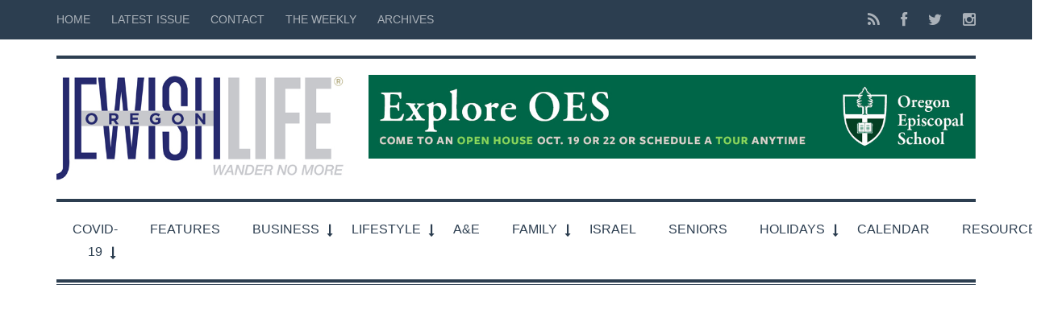

--- FILE ---
content_type: text/html; charset=UTF-8
request_url: https://orjewishlife.com/the-holidays/
body_size: 19431
content:

<!DOCTYPE html>
<!--[if lt IE 7]>      <html class="no-js lt-ie9 lt-ie8 lt-ie7"> <![endif]-->
<!--[if IE 7]>         <html class="no-js lt-ie9 lt-ie8"> <![endif]-->
<!--[if IE 8]>         <html class="no-js lt-ie9"> <![endif]-->
<!--[if gt IE 8]><!--> <html class="no-js" dir="ltr" lang="en-US" xmlns:fb="https://www.facebook.com/2008/fbml" xmlns:addthis="https://www.addthis.com/help/api-spec"  prefix="og: https://ogp.me/ns#"> <!--<![endif]-->

<head>

    
    <meta charset="UTF-8">
    <!--[if IE]> <meta http-equiv="X-UA-Compatible" content="IE=edge,chrome=1"> <![endif]-->

   <title>THE HOLIDAYS | Oregon Jewish Life</title>

    <meta name="viewport" content="width=device-width, initial-scale=1">
    
    
        
    <title>THE HOLIDAYS | Oregon Jewish Life</title>
	<style>img:is([sizes="auto" i], [sizes^="auto," i]) { contain-intrinsic-size: 3000px 1500px }</style>
	
		<!-- All in One SEO 4.9.3 - aioseo.com -->
	<meta name="description" content="(Note: Jewish holidays start at sunset the evening before the first day of the holiday) Rosh Hashanah (Sept. 21-22, 2017) On Rosh Hashanah the sound of the shofar announces the arrival of the High Holy Days, or 10 Days of Awe that stretch from Rosh Hashanah to Yom Kippur. Rosh Hashanah celebrates the creation of" />
	<meta name="robots" content="max-image-preview:large" />
	<meta name="author" content="Staff Writer"/>
	<link rel="canonical" href="https://orjewishlife.com/the-holidays/" />
	<meta name="generator" content="All in One SEO (AIOSEO) 4.9.3" />
		<meta property="og:locale" content="en_US" />
		<meta property="og:site_name" content="Oregon Jewish Life" />
		<meta property="og:type" content="article" />
		<meta property="og:title" content="THE HOLIDAYS | Oregon Jewish Life" />
		<meta property="og:description" content="(Note: Jewish holidays start at sunset the evening before the first day of the holiday) Rosh Hashanah (Sept. 21-22, 2017) On Rosh Hashanah the sound of the shofar announces the arrival of the High Holy Days, or 10 Days of Awe that stretch from Rosh Hashanah to Yom Kippur. Rosh Hashanah celebrates the creation of" />
		<meta property="og:url" content="https://orjewishlife.com/the-holidays/" />
		<meta property="og:image" content="https://orjewishlife.com/wp-content/uploads/2017/09/THE-HOLIDAYS.jpg" />
		<meta property="og:image:secure_url" content="https://orjewishlife.com/wp-content/uploads/2017/09/THE-HOLIDAYS.jpg" />
		<meta property="og:image:width" content="700" />
		<meta property="og:image:height" content="395" />
		<meta property="article:published_time" content="2017-09-06T16:27:06+00:00" />
		<meta property="article:modified_time" content="2018-06-19T20:43:20+00:00" />
		<meta name="twitter:card" content="summary" />
		<meta name="twitter:title" content="THE HOLIDAYS | Oregon Jewish Life" />
		<meta name="twitter:description" content="(Note: Jewish holidays start at sunset the evening before the first day of the holiday) Rosh Hashanah (Sept. 21-22, 2017) On Rosh Hashanah the sound of the shofar announces the arrival of the High Holy Days, or 10 Days of Awe that stretch from Rosh Hashanah to Yom Kippur. Rosh Hashanah celebrates the creation of" />
		<meta name="twitter:image" content="https://orjewishlife.com/wp-content/uploads/2017/09/THE-HOLIDAYS.jpg" />
		<script type="application/ld+json" class="aioseo-schema">
			{"@context":"https:\/\/schema.org","@graph":[{"@type":"Article","@id":"https:\/\/orjewishlife.com\/the-holidays\/#article","name":"THE HOLIDAYS | Oregon Jewish Life","headline":"THE HOLIDAYS","author":{"@id":"https:\/\/orjewishlife.com\/author\/staff-writer\/#author"},"publisher":{"@id":"https:\/\/orjewishlife.com\/#organization"},"image":{"@type":"ImageObject","url":"https:\/\/orjewishlife.com\/wp-content\/uploads\/2017\/09\/THE-HOLIDAYS.jpg","width":700,"height":395},"datePublished":"2017-09-06T09:27:06-07:00","dateModified":"2018-06-19T13:43:20-07:00","inLanguage":"en-US","mainEntityOfPage":{"@id":"https:\/\/orjewishlife.com\/the-holidays\/#webpage"},"isPartOf":{"@id":"https:\/\/orjewishlife.com\/the-holidays\/#webpage"},"articleSection":"High Holidays, Symbols of the Holidays"},{"@type":"BreadcrumbList","@id":"https:\/\/orjewishlife.com\/the-holidays\/#breadcrumblist","itemListElement":[{"@type":"ListItem","@id":"https:\/\/orjewishlife.com#listItem","position":1,"name":"Home","item":"https:\/\/orjewishlife.com","nextItem":{"@type":"ListItem","@id":"https:\/\/orjewishlife.com\/category\/resources\/#listItem","name":"Resources"}},{"@type":"ListItem","@id":"https:\/\/orjewishlife.com\/category\/resources\/#listItem","position":2,"name":"Resources","item":"https:\/\/orjewishlife.com\/category\/resources\/","nextItem":{"@type":"ListItem","@id":"https:\/\/orjewishlife.com\/category\/resources\/symbols-of-the-holidays\/#listItem","name":"Symbols of the Holidays"},"previousItem":{"@type":"ListItem","@id":"https:\/\/orjewishlife.com#listItem","name":"Home"}},{"@type":"ListItem","@id":"https:\/\/orjewishlife.com\/category\/resources\/symbols-of-the-holidays\/#listItem","position":3,"name":"Symbols of the Holidays","item":"https:\/\/orjewishlife.com\/category\/resources\/symbols-of-the-holidays\/","nextItem":{"@type":"ListItem","@id":"https:\/\/orjewishlife.com\/the-holidays\/#listItem","name":"THE HOLIDAYS"},"previousItem":{"@type":"ListItem","@id":"https:\/\/orjewishlife.com\/category\/resources\/#listItem","name":"Resources"}},{"@type":"ListItem","@id":"https:\/\/orjewishlife.com\/the-holidays\/#listItem","position":4,"name":"THE HOLIDAYS","previousItem":{"@type":"ListItem","@id":"https:\/\/orjewishlife.com\/category\/resources\/symbols-of-the-holidays\/#listItem","name":"Symbols of the Holidays"}}]},{"@type":"Organization","@id":"https:\/\/orjewishlife.com\/#organization","name":"Oregon Jewish Life","url":"https:\/\/orjewishlife.com\/"},{"@type":"Person","@id":"https:\/\/orjewishlife.com\/author\/staff-writer\/#author","url":"https:\/\/orjewishlife.com\/author\/staff-writer\/","name":"Staff Writer","image":{"@type":"ImageObject","@id":"https:\/\/orjewishlife.com\/the-holidays\/#authorImage","url":"https:\/\/secure.gravatar.com\/avatar\/31c5543c1734d25c7206f5fd591525d0295bec6fe84ff82f946a34fe970a1e66?s=96&d=mm&r=g","width":96,"height":96,"caption":"Staff Writer"}},{"@type":"WebPage","@id":"https:\/\/orjewishlife.com\/the-holidays\/#webpage","url":"https:\/\/orjewishlife.com\/the-holidays\/","name":"THE HOLIDAYS | Oregon Jewish Life","description":"(Note: Jewish holidays start at sunset the evening before the first day of the holiday) Rosh Hashanah (Sept. 21-22, 2017) On Rosh Hashanah the sound of the shofar announces the arrival of the High Holy Days, or 10 Days of Awe that stretch from Rosh Hashanah to Yom Kippur. Rosh Hashanah celebrates the creation of","inLanguage":"en-US","isPartOf":{"@id":"https:\/\/orjewishlife.com\/#website"},"breadcrumb":{"@id":"https:\/\/orjewishlife.com\/the-holidays\/#breadcrumblist"},"author":{"@id":"https:\/\/orjewishlife.com\/author\/staff-writer\/#author"},"creator":{"@id":"https:\/\/orjewishlife.com\/author\/staff-writer\/#author"},"image":{"@type":"ImageObject","url":"https:\/\/orjewishlife.com\/wp-content\/uploads\/2017\/09\/THE-HOLIDAYS.jpg","@id":"https:\/\/orjewishlife.com\/the-holidays\/#mainImage","width":700,"height":395},"primaryImageOfPage":{"@id":"https:\/\/orjewishlife.com\/the-holidays\/#mainImage"},"datePublished":"2017-09-06T09:27:06-07:00","dateModified":"2018-06-19T13:43:20-07:00"},{"@type":"WebSite","@id":"https:\/\/orjewishlife.com\/#website","url":"https:\/\/orjewishlife.com\/","name":"Oregon Jewish Life","inLanguage":"en-US","publisher":{"@id":"https:\/\/orjewishlife.com\/#organization"}}]}
		</script>
		<!-- All in One SEO -->

<link rel='dns-prefetch' href='//www.googletagmanager.com' />
<link rel="alternate" type="application/rss+xml" title="Oregon Jewish Life &raquo; Feed" href="https://orjewishlife.com/feed/" />
<link rel="alternate" type="application/rss+xml" title="Oregon Jewish Life &raquo; Comments Feed" href="https://orjewishlife.com/comments/feed/" />
<script type="text/javascript">
/* <![CDATA[ */
window._wpemojiSettings = {"baseUrl":"https:\/\/s.w.org\/images\/core\/emoji\/16.0.1\/72x72\/","ext":".png","svgUrl":"https:\/\/s.w.org\/images\/core\/emoji\/16.0.1\/svg\/","svgExt":".svg","source":{"concatemoji":"https:\/\/orjewishlife.com\/wp-includes\/js\/wp-emoji-release.min.js?ver=6.8.3"}};
/*! This file is auto-generated */
!function(s,n){var o,i,e;function c(e){try{var t={supportTests:e,timestamp:(new Date).valueOf()};sessionStorage.setItem(o,JSON.stringify(t))}catch(e){}}function p(e,t,n){e.clearRect(0,0,e.canvas.width,e.canvas.height),e.fillText(t,0,0);var t=new Uint32Array(e.getImageData(0,0,e.canvas.width,e.canvas.height).data),a=(e.clearRect(0,0,e.canvas.width,e.canvas.height),e.fillText(n,0,0),new Uint32Array(e.getImageData(0,0,e.canvas.width,e.canvas.height).data));return t.every(function(e,t){return e===a[t]})}function u(e,t){e.clearRect(0,0,e.canvas.width,e.canvas.height),e.fillText(t,0,0);for(var n=e.getImageData(16,16,1,1),a=0;a<n.data.length;a++)if(0!==n.data[a])return!1;return!0}function f(e,t,n,a){switch(t){case"flag":return n(e,"\ud83c\udff3\ufe0f\u200d\u26a7\ufe0f","\ud83c\udff3\ufe0f\u200b\u26a7\ufe0f")?!1:!n(e,"\ud83c\udde8\ud83c\uddf6","\ud83c\udde8\u200b\ud83c\uddf6")&&!n(e,"\ud83c\udff4\udb40\udc67\udb40\udc62\udb40\udc65\udb40\udc6e\udb40\udc67\udb40\udc7f","\ud83c\udff4\u200b\udb40\udc67\u200b\udb40\udc62\u200b\udb40\udc65\u200b\udb40\udc6e\u200b\udb40\udc67\u200b\udb40\udc7f");case"emoji":return!a(e,"\ud83e\udedf")}return!1}function g(e,t,n,a){var r="undefined"!=typeof WorkerGlobalScope&&self instanceof WorkerGlobalScope?new OffscreenCanvas(300,150):s.createElement("canvas"),o=r.getContext("2d",{willReadFrequently:!0}),i=(o.textBaseline="top",o.font="600 32px Arial",{});return e.forEach(function(e){i[e]=t(o,e,n,a)}),i}function t(e){var t=s.createElement("script");t.src=e,t.defer=!0,s.head.appendChild(t)}"undefined"!=typeof Promise&&(o="wpEmojiSettingsSupports",i=["flag","emoji"],n.supports={everything:!0,everythingExceptFlag:!0},e=new Promise(function(e){s.addEventListener("DOMContentLoaded",e,{once:!0})}),new Promise(function(t){var n=function(){try{var e=JSON.parse(sessionStorage.getItem(o));if("object"==typeof e&&"number"==typeof e.timestamp&&(new Date).valueOf()<e.timestamp+604800&&"object"==typeof e.supportTests)return e.supportTests}catch(e){}return null}();if(!n){if("undefined"!=typeof Worker&&"undefined"!=typeof OffscreenCanvas&&"undefined"!=typeof URL&&URL.createObjectURL&&"undefined"!=typeof Blob)try{var e="postMessage("+g.toString()+"("+[JSON.stringify(i),f.toString(),p.toString(),u.toString()].join(",")+"));",a=new Blob([e],{type:"text/javascript"}),r=new Worker(URL.createObjectURL(a),{name:"wpTestEmojiSupports"});return void(r.onmessage=function(e){c(n=e.data),r.terminate(),t(n)})}catch(e){}c(n=g(i,f,p,u))}t(n)}).then(function(e){for(var t in e)n.supports[t]=e[t],n.supports.everything=n.supports.everything&&n.supports[t],"flag"!==t&&(n.supports.everythingExceptFlag=n.supports.everythingExceptFlag&&n.supports[t]);n.supports.everythingExceptFlag=n.supports.everythingExceptFlag&&!n.supports.flag,n.DOMReady=!1,n.readyCallback=function(){n.DOMReady=!0}}).then(function(){return e}).then(function(){var e;n.supports.everything||(n.readyCallback(),(e=n.source||{}).concatemoji?t(e.concatemoji):e.wpemoji&&e.twemoji&&(t(e.twemoji),t(e.wpemoji)))}))}((window,document),window._wpemojiSettings);
/* ]]> */
</script>
<!-- orjewishlife.com is managing ads with Advanced Ads 2.0.16 – https://wpadvancedads.com/ --><script id="orjew-ready">
			window.advanced_ads_ready=function(e,a){a=a||"complete";var d=function(e){return"interactive"===a?"loading"!==e:"complete"===e};d(document.readyState)?e():document.addEventListener("readystatechange",(function(a){d(a.target.readyState)&&e()}),{once:"interactive"===a})},window.advanced_ads_ready_queue=window.advanced_ads_ready_queue||[];		</script>
		<style id='wp-emoji-styles-inline-css' type='text/css'>

	img.wp-smiley, img.emoji {
		display: inline !important;
		border: none !important;
		box-shadow: none !important;
		height: 1em !important;
		width: 1em !important;
		margin: 0 0.07em !important;
		vertical-align: -0.1em !important;
		background: none !important;
		padding: 0 !important;
	}
</style>
<link rel='stylesheet' id='wp-block-library-css' href='https://orjewishlife.com/wp-includes/css/dist/block-library/style.min.css?ver=6.8.3' type='text/css' media='all' />
<style id='classic-theme-styles-inline-css' type='text/css'>
/*! This file is auto-generated */
.wp-block-button__link{color:#fff;background-color:#32373c;border-radius:9999px;box-shadow:none;text-decoration:none;padding:calc(.667em + 2px) calc(1.333em + 2px);font-size:1.125em}.wp-block-file__button{background:#32373c;color:#fff;text-decoration:none}
</style>
<link rel='stylesheet' id='aioseo/css/src/vue/standalone/blocks/table-of-contents/global.scss-css' href='https://orjewishlife.com/wp-content/plugins/all-in-one-seo-pack/dist/Lite/assets/css/table-of-contents/global.e90f6d47.css?ver=4.9.3' type='text/css' media='all' />
<style id='global-styles-inline-css' type='text/css'>
:root{--wp--preset--aspect-ratio--square: 1;--wp--preset--aspect-ratio--4-3: 4/3;--wp--preset--aspect-ratio--3-4: 3/4;--wp--preset--aspect-ratio--3-2: 3/2;--wp--preset--aspect-ratio--2-3: 2/3;--wp--preset--aspect-ratio--16-9: 16/9;--wp--preset--aspect-ratio--9-16: 9/16;--wp--preset--color--black: #000000;--wp--preset--color--cyan-bluish-gray: #abb8c3;--wp--preset--color--white: #ffffff;--wp--preset--color--pale-pink: #f78da7;--wp--preset--color--vivid-red: #cf2e2e;--wp--preset--color--luminous-vivid-orange: #ff6900;--wp--preset--color--luminous-vivid-amber: #fcb900;--wp--preset--color--light-green-cyan: #7bdcb5;--wp--preset--color--vivid-green-cyan: #00d084;--wp--preset--color--pale-cyan-blue: #8ed1fc;--wp--preset--color--vivid-cyan-blue: #0693e3;--wp--preset--color--vivid-purple: #9b51e0;--wp--preset--gradient--vivid-cyan-blue-to-vivid-purple: linear-gradient(135deg,rgba(6,147,227,1) 0%,rgb(155,81,224) 100%);--wp--preset--gradient--light-green-cyan-to-vivid-green-cyan: linear-gradient(135deg,rgb(122,220,180) 0%,rgb(0,208,130) 100%);--wp--preset--gradient--luminous-vivid-amber-to-luminous-vivid-orange: linear-gradient(135deg,rgba(252,185,0,1) 0%,rgba(255,105,0,1) 100%);--wp--preset--gradient--luminous-vivid-orange-to-vivid-red: linear-gradient(135deg,rgba(255,105,0,1) 0%,rgb(207,46,46) 100%);--wp--preset--gradient--very-light-gray-to-cyan-bluish-gray: linear-gradient(135deg,rgb(238,238,238) 0%,rgb(169,184,195) 100%);--wp--preset--gradient--cool-to-warm-spectrum: linear-gradient(135deg,rgb(74,234,220) 0%,rgb(151,120,209) 20%,rgb(207,42,186) 40%,rgb(238,44,130) 60%,rgb(251,105,98) 80%,rgb(254,248,76) 100%);--wp--preset--gradient--blush-light-purple: linear-gradient(135deg,rgb(255,206,236) 0%,rgb(152,150,240) 100%);--wp--preset--gradient--blush-bordeaux: linear-gradient(135deg,rgb(254,205,165) 0%,rgb(254,45,45) 50%,rgb(107,0,62) 100%);--wp--preset--gradient--luminous-dusk: linear-gradient(135deg,rgb(255,203,112) 0%,rgb(199,81,192) 50%,rgb(65,88,208) 100%);--wp--preset--gradient--pale-ocean: linear-gradient(135deg,rgb(255,245,203) 0%,rgb(182,227,212) 50%,rgb(51,167,181) 100%);--wp--preset--gradient--electric-grass: linear-gradient(135deg,rgb(202,248,128) 0%,rgb(113,206,126) 100%);--wp--preset--gradient--midnight: linear-gradient(135deg,rgb(2,3,129) 0%,rgb(40,116,252) 100%);--wp--preset--font-size--small: 13px;--wp--preset--font-size--medium: 20px;--wp--preset--font-size--large: 36px;--wp--preset--font-size--x-large: 42px;--wp--preset--spacing--20: 0.44rem;--wp--preset--spacing--30: 0.67rem;--wp--preset--spacing--40: 1rem;--wp--preset--spacing--50: 1.5rem;--wp--preset--spacing--60: 2.25rem;--wp--preset--spacing--70: 3.38rem;--wp--preset--spacing--80: 5.06rem;--wp--preset--shadow--natural: 6px 6px 9px rgba(0, 0, 0, 0.2);--wp--preset--shadow--deep: 12px 12px 50px rgba(0, 0, 0, 0.4);--wp--preset--shadow--sharp: 6px 6px 0px rgba(0, 0, 0, 0.2);--wp--preset--shadow--outlined: 6px 6px 0px -3px rgba(255, 255, 255, 1), 6px 6px rgba(0, 0, 0, 1);--wp--preset--shadow--crisp: 6px 6px 0px rgba(0, 0, 0, 1);}:where(.is-layout-flex){gap: 0.5em;}:where(.is-layout-grid){gap: 0.5em;}body .is-layout-flex{display: flex;}.is-layout-flex{flex-wrap: wrap;align-items: center;}.is-layout-flex > :is(*, div){margin: 0;}body .is-layout-grid{display: grid;}.is-layout-grid > :is(*, div){margin: 0;}:where(.wp-block-columns.is-layout-flex){gap: 2em;}:where(.wp-block-columns.is-layout-grid){gap: 2em;}:where(.wp-block-post-template.is-layout-flex){gap: 1.25em;}:where(.wp-block-post-template.is-layout-grid){gap: 1.25em;}.has-black-color{color: var(--wp--preset--color--black) !important;}.has-cyan-bluish-gray-color{color: var(--wp--preset--color--cyan-bluish-gray) !important;}.has-white-color{color: var(--wp--preset--color--white) !important;}.has-pale-pink-color{color: var(--wp--preset--color--pale-pink) !important;}.has-vivid-red-color{color: var(--wp--preset--color--vivid-red) !important;}.has-luminous-vivid-orange-color{color: var(--wp--preset--color--luminous-vivid-orange) !important;}.has-luminous-vivid-amber-color{color: var(--wp--preset--color--luminous-vivid-amber) !important;}.has-light-green-cyan-color{color: var(--wp--preset--color--light-green-cyan) !important;}.has-vivid-green-cyan-color{color: var(--wp--preset--color--vivid-green-cyan) !important;}.has-pale-cyan-blue-color{color: var(--wp--preset--color--pale-cyan-blue) !important;}.has-vivid-cyan-blue-color{color: var(--wp--preset--color--vivid-cyan-blue) !important;}.has-vivid-purple-color{color: var(--wp--preset--color--vivid-purple) !important;}.has-black-background-color{background-color: var(--wp--preset--color--black) !important;}.has-cyan-bluish-gray-background-color{background-color: var(--wp--preset--color--cyan-bluish-gray) !important;}.has-white-background-color{background-color: var(--wp--preset--color--white) !important;}.has-pale-pink-background-color{background-color: var(--wp--preset--color--pale-pink) !important;}.has-vivid-red-background-color{background-color: var(--wp--preset--color--vivid-red) !important;}.has-luminous-vivid-orange-background-color{background-color: var(--wp--preset--color--luminous-vivid-orange) !important;}.has-luminous-vivid-amber-background-color{background-color: var(--wp--preset--color--luminous-vivid-amber) !important;}.has-light-green-cyan-background-color{background-color: var(--wp--preset--color--light-green-cyan) !important;}.has-vivid-green-cyan-background-color{background-color: var(--wp--preset--color--vivid-green-cyan) !important;}.has-pale-cyan-blue-background-color{background-color: var(--wp--preset--color--pale-cyan-blue) !important;}.has-vivid-cyan-blue-background-color{background-color: var(--wp--preset--color--vivid-cyan-blue) !important;}.has-vivid-purple-background-color{background-color: var(--wp--preset--color--vivid-purple) !important;}.has-black-border-color{border-color: var(--wp--preset--color--black) !important;}.has-cyan-bluish-gray-border-color{border-color: var(--wp--preset--color--cyan-bluish-gray) !important;}.has-white-border-color{border-color: var(--wp--preset--color--white) !important;}.has-pale-pink-border-color{border-color: var(--wp--preset--color--pale-pink) !important;}.has-vivid-red-border-color{border-color: var(--wp--preset--color--vivid-red) !important;}.has-luminous-vivid-orange-border-color{border-color: var(--wp--preset--color--luminous-vivid-orange) !important;}.has-luminous-vivid-amber-border-color{border-color: var(--wp--preset--color--luminous-vivid-amber) !important;}.has-light-green-cyan-border-color{border-color: var(--wp--preset--color--light-green-cyan) !important;}.has-vivid-green-cyan-border-color{border-color: var(--wp--preset--color--vivid-green-cyan) !important;}.has-pale-cyan-blue-border-color{border-color: var(--wp--preset--color--pale-cyan-blue) !important;}.has-vivid-cyan-blue-border-color{border-color: var(--wp--preset--color--vivid-cyan-blue) !important;}.has-vivid-purple-border-color{border-color: var(--wp--preset--color--vivid-purple) !important;}.has-vivid-cyan-blue-to-vivid-purple-gradient-background{background: var(--wp--preset--gradient--vivid-cyan-blue-to-vivid-purple) !important;}.has-light-green-cyan-to-vivid-green-cyan-gradient-background{background: var(--wp--preset--gradient--light-green-cyan-to-vivid-green-cyan) !important;}.has-luminous-vivid-amber-to-luminous-vivid-orange-gradient-background{background: var(--wp--preset--gradient--luminous-vivid-amber-to-luminous-vivid-orange) !important;}.has-luminous-vivid-orange-to-vivid-red-gradient-background{background: var(--wp--preset--gradient--luminous-vivid-orange-to-vivid-red) !important;}.has-very-light-gray-to-cyan-bluish-gray-gradient-background{background: var(--wp--preset--gradient--very-light-gray-to-cyan-bluish-gray) !important;}.has-cool-to-warm-spectrum-gradient-background{background: var(--wp--preset--gradient--cool-to-warm-spectrum) !important;}.has-blush-light-purple-gradient-background{background: var(--wp--preset--gradient--blush-light-purple) !important;}.has-blush-bordeaux-gradient-background{background: var(--wp--preset--gradient--blush-bordeaux) !important;}.has-luminous-dusk-gradient-background{background: var(--wp--preset--gradient--luminous-dusk) !important;}.has-pale-ocean-gradient-background{background: var(--wp--preset--gradient--pale-ocean) !important;}.has-electric-grass-gradient-background{background: var(--wp--preset--gradient--electric-grass) !important;}.has-midnight-gradient-background{background: var(--wp--preset--gradient--midnight) !important;}.has-small-font-size{font-size: var(--wp--preset--font-size--small) !important;}.has-medium-font-size{font-size: var(--wp--preset--font-size--medium) !important;}.has-large-font-size{font-size: var(--wp--preset--font-size--large) !important;}.has-x-large-font-size{font-size: var(--wp--preset--font-size--x-large) !important;}
:where(.wp-block-post-template.is-layout-flex){gap: 1.25em;}:where(.wp-block-post-template.is-layout-grid){gap: 1.25em;}
:where(.wp-block-columns.is-layout-flex){gap: 2em;}:where(.wp-block-columns.is-layout-grid){gap: 2em;}
:root :where(.wp-block-pullquote){font-size: 1.5em;line-height: 1.6;}
</style>
<link rel='stylesheet' id='contact-form-7-css' href='https://orjewishlife.com/wp-content/plugins/contact-form-7/includes/css/styles.css?ver=6.1.4' type='text/css' media='all' />
<link rel='stylesheet' id='slick-css' href='https://orjewishlife.com/wp-content/plugins/iw-oldpaper-plugin/iw_shotcodes/slick/slick.css?ver=6.8.3' type='text/css' media='all' />
<link rel='stylesheet' id='taqyeem-style-css' href='https://orjewishlife.com/wp-content/plugins/taqyeem/style.css?ver=6.8.3' type='text/css' media='all' />
<link rel='stylesheet' id='style-css' href='https://orjewishlife.com/wp-content/themes/oldpaper/style.css?ver=6.8.3' type='text/css' media='all' />
<link rel='stylesheet' id='animate-css' href='https://orjewishlife.com/wp-content/themes/oldpaper/css/animate.css?ver=6.8.3' type='text/css' media='all' />
<link rel='stylesheet' id='addthis_all_pages-css' href='https://orjewishlife.com/wp-content/plugins/addthis/frontend/build/addthis_wordpress_public.min.css?ver=6.8.3' type='text/css' media='all' />
<link rel='stylesheet' id='customstyles-css' href='https://orjewishlife.com/wp-content/themes/oldpaper/customstyles.css.php?ver=6.8.3' type='text/css' media='all' />
<script type="text/javascript" src="https://orjewishlife.com/wp-includes/js/jquery/jquery.min.js?ver=3.7.1" id="jquery-core-js"></script>
<script type="text/javascript" src="https://orjewishlife.com/wp-includes/js/jquery/jquery-migrate.min.js?ver=3.4.1" id="jquery-migrate-js"></script>
<script type="text/javascript" src="https://orjewishlife.com/wp-content/plugins/taqyeem/js/tie.js?ver=6.8.3" id="taqyeem-main-js"></script>
<script type="text/javascript" src="https://orjewishlife.com/wp-content/themes/oldpaper/js/prefixfree.min.js?ver=1.0.7" id="prefixfree-js"></script>
<script type="text/javascript" src="https://orjewishlife.com/wp-content/themes/oldpaper/js/modernizr.min.js?ver=2.6.2" id="modernizr-js"></script>
<link rel="https://api.w.org/" href="https://orjewishlife.com/wp-json/" /><link rel="alternate" title="JSON" type="application/json" href="https://orjewishlife.com/wp-json/wp/v2/posts/12521" /><link rel="EditURI" type="application/rsd+xml" title="RSD" href="https://orjewishlife.com/xmlrpc.php?rsd" />
<meta name="generator" content="WordPress 6.8.3" />
<link rel='shortlink' href='https://orjewishlife.com/?p=12521' />
<link rel="alternate" title="oEmbed (JSON)" type="application/json+oembed" href="https://orjewishlife.com/wp-json/oembed/1.0/embed?url=https%3A%2F%2Forjewishlife.com%2Fthe-holidays%2F" />
<link rel="alternate" title="oEmbed (XML)" type="text/xml+oembed" href="https://orjewishlife.com/wp-json/oembed/1.0/embed?url=https%3A%2F%2Forjewishlife.com%2Fthe-holidays%2F&#038;format=xml" />

		<!-- GA Google Analytics @ https://m0n.co/ga -->
		<script async src="https://www.googletagmanager.com/gtag/js?id=G-HYCS57LQY8"></script>
		<script>
			window.dataLayer = window.dataLayer || [];
			function gtag(){dataLayer.push(arguments);}
			gtag('js', new Date());
			gtag('config', 'G-HYCS57LQY8');
		</script>

	<meta name="generator" content="Site Kit by Google 1.170.0" /><script data-ad-client="ca-pub-2516698898633440" async src="https://pagead2.googlesyndication.com/pagead/js/adsbygoogle.js"></script>
<!-- Google tag (gtag.js) -->
<script async src="https://www.googletagmanager.com/gtag/js?id=G-HYCS57LQY8"></script>
<script>
  window.dataLayer = window.dataLayer || [];
  function gtag(){dataLayer.push(arguments);}
  gtag('js', new Date());
  gtag('config', 'G-HYCS57LQY8');
</script><style type="text/css">/* =Responsive Map fix
-------------------------------------------------------------- */
.pw_map_canvas img {
	max-width: none;
}</style><script type='text/javascript'>
/* <![CDATA[ */
var taqyeem = {"ajaxurl":"https://orjewishlife.com/wp-admin/admin-ajax.php" , "your_rating":"Your Rating:"};
/* ]]> */
</script>
<style type="text/css" media="screen">

</style>

        <script type="text/javascript">
            var jQueryMigrateHelperHasSentDowngrade = false;

			window.onerror = function( msg, url, line, col, error ) {
				// Break out early, do not processing if a downgrade reqeust was already sent.
				if ( jQueryMigrateHelperHasSentDowngrade ) {
					return true;
                }

				var xhr = new XMLHttpRequest();
				var nonce = '573dc97bb0';
				var jQueryFunctions = [
					'andSelf',
					'browser',
					'live',
					'boxModel',
					'support.boxModel',
					'size',
					'swap',
					'clean',
					'sub',
                ];
				var match_pattern = /\)\.(.+?) is not a function/;
                var erroredFunction = msg.match( match_pattern );

                // If there was no matching functions, do not try to downgrade.
                if ( null === erroredFunction || typeof erroredFunction !== 'object' || typeof erroredFunction[1] === "undefined" || -1 === jQueryFunctions.indexOf( erroredFunction[1] ) ) {
                    return true;
                }

                // Set that we've now attempted a downgrade request.
                jQueryMigrateHelperHasSentDowngrade = true;

				xhr.open( 'POST', 'https://orjewishlife.com/wp-admin/admin-ajax.php' );
				xhr.setRequestHeader( 'Content-Type', 'application/x-www-form-urlencoded' );
				xhr.onload = function () {
					var response,
                        reload = false;

					if ( 200 === xhr.status ) {
                        try {
                        	response = JSON.parse( xhr.response );

                        	reload = response.data.reload;
                        } catch ( e ) {
                        	reload = false;
                        }
                    }

					// Automatically reload the page if a deprecation caused an automatic downgrade, ensure visitors get the best possible experience.
					if ( reload ) {
						location.reload();
                    }
				};

				xhr.send( encodeURI( 'action=jquery-migrate-downgrade-version&_wpnonce=' + nonce ) );

				// Suppress error alerts in older browsers
				return true;
			}
        </script>

		<script>(()=>{var o=[],i={};["on","off","toggle","show"].forEach((l=>{i[l]=function(){o.push([l,arguments])}})),window.Boxzilla=i,window.boxzilla_queue=o})();</script><link rel="icon" href="https://orjewishlife.com/wp-content/uploads/2020/05/cropped-fav3OR-2-32x32.jpg" sizes="32x32" />
<link rel="icon" href="https://orjewishlife.com/wp-content/uploads/2020/05/cropped-fav3OR-2-192x192.jpg" sizes="192x192" />
<link rel="apple-touch-icon" href="https://orjewishlife.com/wp-content/uploads/2020/05/cropped-fav3OR-2-180x180.jpg" />
<meta name="msapplication-TileImage" content="https://orjewishlife.com/wp-content/uploads/2020/05/cropped-fav3OR-2-270x270.jpg" />
		<style type="text/css" id="wp-custom-css">
			a{ 
	color: #FF8C00
}
article, section#top, #logo, #featured .col-sm-4.animated {
    opacity: 1!important;
}


		</style>
		<style type="text/css" title="dynamic-css" class="options-output">header .wrapper #logo{opacity: 1;visibility: visible;-webkit-transition: opacity 0.24s ease-in-out;-moz-transition: opacity 0.24s ease-in-out;transition: opacity 0.24s ease-in-out;}.wf-loading header .wrapper #logo,{opacity: 0;}.ie.wf-loading header .wrapper #logo,{visibility: hidden;}.wp-paginate .current,section#chess article,section#breakingnews ul li div.cat,.woocommerce span.onsale, .woocommerce-page span.onsale,section#top{background-color:#2c3e50;}body,nav .wrapper #bars .fa-bars,.carousel .carousel-control i,.woocommerce input.button, .woocommerce .button,nav.woocommerce-pagination span.current a, nav.woocommerce-pagination ul li .page-numbers:hover, .woocommerce ul.products li .price .amount, .woocommerce #content input.button.alt:hover, .woocommerce #respond input#submit.alt:hover, .woocommerce a.button.alt:hover, .woocommerce button.button.alt:hover, .woocommerce input.button.alt:hover, .woocommerce-page #content input.button.alt:hover, .woocommerce-page #respond input#submit.alt:hover, .woocommerce-page a.button.alt:hover, .woocommerce-page button.button.alt:hover, .woocommerce-page input.button.alt:hover{color:#2c3e50;}header .wrapper,section#content #main .wrapper, nav .wrapper #mainmenu,header .wrapper #logo,header .wrapper #sublogo,nav div.rowstyle,hr, .hr,section#content #main section.comments .commentlist li.comment:not(:first-child),section#content #main section.comments .commentlist li.comment:not(:last-child),section#breakingnews ul,.wpcf7 input[type="text"],.wpcf7 input[type="email"],.wpcf7 select,.wpcf7 textarea, .woocommerce #content input.button.alt:hover, .woocommerce #respond input#submit.alt:hover, .woocommerce a.button.alt:hover, .woocommerce button.button.alt:hover, .woocommerce input.button.alt:hover, .woocommerce-page #content input.button.alt:hover, .woocommerce-page #respond input#submit.alt:hover, .woocommerce-page a.button.alt:hover, .woocommerce-page button.button.alt:hover, .woocommerce-page input.button.alt:hover,section#content .wrapper,footer .wrapper,nav .wrapper{border-color:#2c3e50;}section#breakingnews ul li div.cat:after{border-left-color:#2c3e50;}nav .wrapper #mainmenu li.menu-item-has-children ul.sub-menu,.countcomments,section#content #main .featimg .countcomments{background-color:#ffcc0d;}a:hover, a:focus,section#top a:hover,#mainmenu > li > a:hover,.widget h4,section#content #main #featured p time,#content a:hover, #content a:focus,footer a:hover, footer a:focus,nav .wrapper #bars .fa-square,nav #respmenu a:hover,section#chess article .info ul,section#content aside .wrapper p time,#breakingnews a:hover, section#content #main #featured time,.carousel .textinfo, .woocommerce #content input.button.alt, .woocommerce #respond input#submit.alt, .woocommerce a.button.alt, .woocommerce button.button.alt, .woocommerce input.button.alt, .woocommerce-page #content input.button.alt, .woocommerce-page #respond input#submit.alt, .woocommerce-page a.button.alt, .woocommerce-page button.button.alt, .woocommerce-page input.button.alt, .woocommerce #content div.product p.price{color:#ffcc0d;}section#content aside .wrapper,section#content aside .wrapper,.woocommerce input.button a:hover,.woocommerce input.checkout-button, .woocommerce input.alt, .woocommerce #content input.button.alt, .woocommerce #respond input#submit.alt, .woocommerce a.button.alt, .woocommerce button.button.alt, .woocommerce input.button.alt, .woocommerce-page #content input.button.alt, .woocommerce-page #respond input#submit.alt, .woocommerce-page a.button.alt, .woocommerce-page button.button.alt, .woocommerce-page input.button.alt{border-color:#ffcc0d;}.widget h4:before,#mainmenu li a.hover:before,section#content header.topinfo h1:after,section#content article .textinfo:after, section#content header.topinfo .textinfo:after,section#content #main section.comments h3:after,section#content.authors #users h2:after,section#content.authors h1:after,section#content article .textcontent a:hover, section#content header.topinfo .textcontent a:hover,section#content #main #featured h2:after,section#chess article .quote .textquote:after,section#content #main #articlelist article.format-quote .textquote:after,.textinfo:after,section#content #main .relatedposts h3:after,nav .wrapper #mainmenu li.menu-item-has-children > a.hover:before,.woocommerce h2:after,.woocommerce ul.products li h3:after{border-bottom-color:#ffcc0d;}section#content #main .featimg .countcomments:after{border-right-color:#ffcc0d;}.widget h4:before{border-top-color:#ffcc0d;}h1,h2,h3,h4,h5,h6,.h1,.h2,.h3,.h4,.h5,.h6{opacity: 1;visibility: visible;-webkit-transition: opacity 0.24s ease-in-out;-moz-transition: opacity 0.24s ease-in-out;transition: opacity 0.24s ease-in-out;}.wf-loading h1,h2,h3,h4,h5,h6,.h1,.h2,.h3,.h4,.h5,.h6,{opacity: 0;}.ie.wf-loading h1,h2,h3,h4,h5,h6,.h1,.h2,.h3,.h4,.h5,.h6,{visibility: hidden;}body{opacity: 1;visibility: visible;-webkit-transition: opacity 0.24s ease-in-out;-moz-transition: opacity 0.24s ease-in-out;transition: opacity 0.24s ease-in-out;}.wf-loading body,{opacity: 0;}.ie.wf-loading body,{visibility: hidden;}nav .wrapper{opacity: 1;visibility: visible;-webkit-transition: opacity 0.24s ease-in-out;-moz-transition: opacity 0.24s ease-in-out;transition: opacity 0.24s ease-in-out;}.wf-loading nav .wrapper,{opacity: 0;}.ie.wf-loading nav .wrapper,{visibility: hidden;}</style>
</head>

<body data-rsssl=1 class="wp-singular post-template-default single single-post postid-12521 single-format-standard wp-theme-oldpaper aa-prefix-orjew-" dir="ltr">
	
		
		
	<div id="loader"><i class="fa fa-cog fa-spin fa-fw fa-2x"></i></div>
	
		
	<section id="top" class="animated" data-anim="fadeInDown">
		<div class="container">
			
			<div class="row">
				<div class="col-sm-7">
					<ul id="topmenu" class="nav nav-pills"><li id="menu-item-28" class="menu-item menu-item-type-custom menu-item-object-custom menu-item-home menu-item-28"><a href="https://orjewishlife.com/">Home</a></li>
<li id="menu-item-7156" class="menu-item menu-item-type-post_type menu-item-object-page menu-item-7156"><a href="https://orjewishlife.com/latest-issue/">Latest Issue</a></li>
<li id="menu-item-29" class="menu-item menu-item-type-post_type menu-item-object-page menu-item-29"><a href="https://orjewishlife.com/contact/">Contact</a></li>
<li id="menu-item-5758" class="menu-item menu-item-type-custom menu-item-object-custom menu-item-5758"><a href="https://orjewishlife.com/the-weekly-sign-me-up/">The Weekly</a></li>
<li id="menu-item-9895" class="menu-item menu-item-type-post_type menu-item-object-page menu-item-9895"><a href="https://orjewishlife.com/back-issues/">Archives</a></li>
</ul>				</div>
				
				<div class="col-sm-5">

					<ul class="nav nav-pills navbar-right" id="socialmenu">
                           
                        <li class="feed-rss"><a href="https://orjewishlife.com/feed/atom/" title="Feed RSS"><i class="fa fa-lg fa-rss"></i></a></li>
                        
 
                    	                        	<li class="facebook"><a href="https://www.facebook.com/ojlife" title="Follow us on Facebook" target="_blank"><i class="fa fa-lg fa-facebook"></i></a></li>
                                                    
                                                 	<li class="twitter"><a href="https://twitter.com/JewishLifeNow" title="Follow us on Twitter" target="_blank"><i class="fa fa-lg fa-twitter"></i></a></li>
                                                    
                                                 	<li class="instagram"><a href="https://www.instagram.com/jewishlifenow/?hl=en" title="Follow us on instagram" target="_blank"><i class="fa fa-lg fa-instagram"></i></a></li>
                                                    
                                                    
                                                    
                                                    
                                                    
                                                    
                                                    
					</ul>
					
				</div>
			</div>
			
		</div>
	</section>
	
	
<header class="container">
		<div class="wrapper">
			<div class="row">
				
				<div class="col-sm-4 col-xs-12 header-left">
					<div id="logo" class="animated" data-anim="fadeInDown">
					<a title="Go back to home" href="https://orjewishlife.com"><img src="https://orjewishlife.com/wp-content/uploads/2018/11/ORLogoNovWP.jpg" alt="Oregon Jewish Life" class="img-responsive" /></a>
					</div>
					
											<div id="sublogo" class="animated" data-anim="fadeInUp">
													</div>
									</div>
				
				<div class="col-sm-8 hidden-xs hidden-sm">
											
												
															<a href="https://www.oes.edu/admissions">
								<img src="https://orjewishlife.com/wp-content/uploads/2025/09/OES-OH-2025_Oregon-Jewish-Life_728x100_FINAL.jpg" class="img-responsive advlong pull-right" alt="Advertising">
								</a>
													
												
									</div>
				
			</div>
		</div>
	</header>	
	<nav class="container">
		<div class="row">
	
			<div class="col-sm-12">
				<div class="wrapper">
					<div id="bars">
						<span class="fa-stack fa-lg">
							<i class="fa fa-square fa-stack-2x"></i>
							<i class="fa fa-bars fa-stack-1x"></i>
						</span>
					</div>
					
					<ul id="mainmenu" class="nav nav-pills nav-justified"><li id="menu-item-20461" class="menu-item menu-item-type-taxonomy menu-item-object-category menu-item-has-children menu-item-20461"><a href="https://orjewishlife.com/category/covid-19/">COVID-19</a>
<ul class="sub-menu">
	<li id="menu-item-20553" class="menu-item menu-item-type-taxonomy menu-item-object-category menu-item-20553"><a href="https://orjewishlife.com/category/entertainment/">Entertainment</a></li>
	<li id="menu-item-20464" class="menu-item menu-item-type-taxonomy menu-item-object-category menu-item-20464"><a href="https://orjewishlife.com/category/kids-resources/">Kids Resources</a></li>
	<li id="menu-item-20463" class="menu-item menu-item-type-taxonomy menu-item-object-category menu-item-20463"><a href="https://orjewishlife.com/category/adult-resources/">Adult Resources</a></li>
	<li id="menu-item-20507" class="menu-item menu-item-type-taxonomy menu-item-object-category menu-item-20507"><a href="https://orjewishlife.com/category/senior-resources/">Senior Resources</a></li>
</ul>
</li>
<li id="menu-item-39" class="menu-item menu-item-type-taxonomy menu-item-object-category menu-item-39"><a href="https://orjewishlife.com/category/features/">Features</a></li>
<li id="menu-item-37" class="menu-item menu-item-type-taxonomy menu-item-object-category menu-item-has-children menu-item-37"><a href="https://orjewishlife.com/category/business/">Business</a>
<ul class="sub-menu">
	<li id="menu-item-8971" class="menu-item menu-item-type-taxonomy menu-item-object-category menu-item-8971"><a href="https://orjewishlife.com/category/education/">Education</a></li>
	<li id="menu-item-8970" class="menu-item menu-item-type-taxonomy menu-item-object-category menu-item-8970"><a href="https://orjewishlife.com/category/charity/">Charity</a></li>
</ul>
</li>
<li id="menu-item-42" class="menu-item menu-item-type-taxonomy menu-item-object-category menu-item-has-children menu-item-42"><a href="https://orjewishlife.com/category/lifestyle/">LifeStyle</a>
<ul class="sub-menu">
	<li id="menu-item-7290" class="menu-item menu-item-type-taxonomy menu-item-object-category menu-item-7290"><a href="https://orjewishlife.com/category/lifestyle/advice/">Advice</a></li>
	<li id="menu-item-7291" class="menu-item menu-item-type-taxonomy menu-item-object-category menu-item-7291"><a href="https://orjewishlife.com/category/lifestyle/home-garden/">Home &amp; Garden</a></li>
	<li id="menu-item-7085" class="menu-item menu-item-type-taxonomy menu-item-object-category menu-item-7085"><a href="https://orjewishlife.com/category/taste/">Taste</a></li>
	<li id="menu-item-8313" class="menu-item menu-item-type-taxonomy menu-item-object-category menu-item-8313"><a href="https://orjewishlife.com/category/travel/">Travel</a></li>
	<li id="menu-item-7083" class="menu-item menu-item-type-taxonomy menu-item-object-category menu-item-7083"><a href="https://orjewishlife.com/category/j-living/">J Living</a></li>
</ul>
</li>
<li id="menu-item-36" class="menu-item menu-item-type-taxonomy menu-item-object-category menu-item-36"><a href="https://orjewishlife.com/category/ae-1/">A&amp;E</a></li>
<li id="menu-item-38" class="menu-item menu-item-type-taxonomy menu-item-object-category menu-item-has-children menu-item-38"><a href="https://orjewishlife.com/category/family/">Family</a>
<ul class="sub-menu">
	<li id="menu-item-7592" class="menu-item menu-item-type-taxonomy menu-item-object-category menu-item-7592"><a href="https://orjewishlife.com/category/family/young-adult/">Young Adult</a></li>
	<li id="menu-item-7082" class="menu-item menu-item-type-taxonomy menu-item-object-category menu-item-7082"><a href="https://orjewishlife.com/category/j-kids/">J Kids</a></li>
	<li id="menu-item-8972" class="menu-item menu-item-type-taxonomy menu-item-object-category menu-item-8972"><a href="https://orjewishlife.com/category/health-and-fitness/">Health and Fitness</a></li>
	<li id="menu-item-7817" class="menu-item menu-item-type-taxonomy menu-item-object-category menu-item-7817"><a href="https://orjewishlife.com/category/j-kids/barbat-mitzvah-projects/">Bar/Bat Mitzvah Projects</a></li>
	<li id="menu-item-8973" class="menu-item menu-item-type-taxonomy menu-item-object-category menu-item-8973"><a href="https://orjewishlife.com/category/summer-fun/">Summer Fun</a></li>
</ul>
</li>
<li id="menu-item-41" class="menu-item menu-item-type-taxonomy menu-item-object-category menu-item-41"><a href="https://orjewishlife.com/category/israel/">Israel</a></li>
<li id="menu-item-44" class="menu-item menu-item-type-taxonomy menu-item-object-category menu-item-44"><a href="https://orjewishlife.com/category/seniors/">Seniors</a></li>
<li id="menu-item-40" class="menu-item menu-item-type-taxonomy menu-item-object-category menu-item-has-children menu-item-40"><a href="https://orjewishlife.com/category/holidays/">Holidays</a>
<ul class="sub-menu">
	<li id="menu-item-8834" class="menu-item menu-item-type-taxonomy menu-item-object-category menu-item-8834"><a href="https://orjewishlife.com/category/holidays/hanukkah/">Hanukkah</a></li>
	<li id="menu-item-7084" class="menu-item menu-item-type-taxonomy menu-item-object-category menu-item-7084"><a href="https://orjewishlife.com/category/passover/">Passover</a></li>
</ul>
</li>
<li id="menu-item-34" class="menu-item menu-item-type-post_type menu-item-object-page menu-item-34"><a href="https://orjewishlife.com/calendar/">Calendar</a></li>
<li id="menu-item-10224" class="menu-item menu-item-type-custom menu-item-object-custom menu-item-has-children menu-item-10224"><a>Resources</a>
<ul class="sub-menu">
	<li id="menu-item-10225" class="menu-item menu-item-type-taxonomy menu-item-object-category menu-item-10225"><a href="https://orjewishlife.com/category/resources/agencies-and-organizations/">Agencies and Organizations</a></li>
	<li id="menu-item-10226" class="menu-item menu-item-type-taxonomy menu-item-object-category menu-item-10226"><a href="https://orjewishlife.com/category/resources/art-and-culture/">Art and Culture</a></li>
	<li id="menu-item-10227" class="menu-item menu-item-type-taxonomy menu-item-object-category menu-item-10227"><a href="https://orjewishlife.com/category/resources/business-resources/">Business</a></li>
	<li id="menu-item-10228" class="menu-item menu-item-type-taxonomy menu-item-object-category menu-item-10228"><a href="https://orjewishlife.com/category/resources/college-and-young-adult/">College and Young Adult</a></li>
	<li id="menu-item-10229" class="menu-item menu-item-type-taxonomy menu-item-object-category menu-item-10229"><a href="https://orjewishlife.com/category/resources/congregations/">Congregations</a></li>
	<li id="menu-item-10230" class="menu-item menu-item-type-taxonomy menu-item-object-category menu-item-10230"><a href="https://orjewishlife.com/category/resources/education-profiles/">Education Profiles</a></li>
	<li id="menu-item-10231" class="menu-item menu-item-type-taxonomy menu-item-object-category menu-item-10231"><a href="https://orjewishlife.com/category/resources/food/">Food</a></li>
	<li id="menu-item-10232" class="menu-item menu-item-type-taxonomy menu-item-object-category menu-item-10232"><a href="https://orjewishlife.com/category/resources/israel-resources/">Israel</a></li>
	<li id="menu-item-10233" class="menu-item menu-item-type-taxonomy menu-item-object-category menu-item-10233"><a href="https://orjewishlife.com/category/resources/kids-and-teens/">Kids and Teens</a></li>
	<li id="menu-item-10234" class="menu-item menu-item-type-taxonomy menu-item-object-category menu-item-10234"><a href="https://orjewishlife.com/category/resources/lifecycle/">Lifecycle</a></li>
	<li id="menu-item-10235" class="menu-item menu-item-type-taxonomy menu-item-object-category menu-item-10235"><a href="https://orjewishlife.com/category/resources/seniors-resources/">Seniors</a></li>
	<li id="menu-item-10236" class="menu-item menu-item-type-taxonomy menu-item-object-category current-post-ancestor current-menu-parent current-post-parent menu-item-10236"><a href="https://orjewishlife.com/category/resources/symbols-of-the-holidays/">Symbols of the Holidays</a></li>
</ul>
</li>
</ul>				</div>
			</div>
	
		</div>
	</nav>	
	<section id="content" class="container single-article">						
		<div class="wrapper">
		
					
			
								
					<div class="featimg animated" data-anim="fadeInDown">
							<img width="700" height="395" src="https://orjewishlife.com/wp-content/uploads/2017/09/THE-HOLIDAYS.jpg" class="img-responsive center-block wp-post-image" alt="" decoding="async" fetchpriority="high" srcset="https://orjewishlife.com/wp-content/uploads/2017/09/THE-HOLIDAYS.jpg 700w, https://orjewishlife.com/wp-content/uploads/2017/09/THE-HOLIDAYS-300x169.jpg 300w" sizes="(max-width: 700px) 100vw, 700px" />					</div>
				
								
				
				<header class="topinfo animated" data-anim="bounceIn">
					<h1>THE HOLIDAYS</h1>
					
<ul class="textinfo list-inline text-center">
	
			<li class="vcard author post-author"><span class="fn"><a href="https://orjewishlife.com/author/staff-writer/" title="Posts by Staff Writer" rel="author">Staff Writer</a><span></li>
		
			<li><a href="https://orjewishlife.com/category/resources/high-holidays/" rel="category tag">High Holidays</a>, <a href="https://orjewishlife.com/category/resources/symbols-of-the-holidays/" rel="category tag">Symbols of the Holidays</a></li>
		
	 
			<li>
			<time class="date updated" datetime="2017-09-06">
			<a href="https://orjewishlife.com/2017/09/06/">
			September 6, 2017			</a>
			</time>
		</li>
			
</ul>				</header>

						
			<div class="row">
				<div id="main" class="col-sm-9">
					
					<!-- article -->
					<article class="post-12521 post type-post status-publish format-standard has-post-thumbnail hentry category-high-holidays category-symbols-of-the-holidays" id="post-12521">
						
						<!-- if single-featured-content != 0 -->
												<!-- END (if single-featured-content != 0) -->
						
												
								<div class="textcontent clearfix entry-content"><div class="at-above-post addthis_tool" data-url="https://orjewishlife.com/the-holidays/"></div><div class="pf-content"><img decoding="async" width="700" height="395" src="https://orjewishlife.com/wp-content/uploads/2017/09/THE-HOLIDAYS.jpg" class="attachment-large size-large wp-post-image img-responsive" alt="" srcset="https://orjewishlife.com/wp-content/uploads/2017/09/THE-HOLIDAYS.jpg 700w, https://orjewishlife.com/wp-content/uploads/2017/09/THE-HOLIDAYS-300x169.jpg 300w" sizes="(max-width: 700px) 100vw, 700px" /><p>(Note: Jewish holidays start at sunset the evening before the first day of the holiday)</p>
<p><strong>Rosh Hashanah</strong><br />
(Sept. 21-22, 2017)<br />
On Rosh Hashanah the sound of the shofar announces the arrival of the High Holy Days, or 10 Days of Awe that stretch from Rosh Hashanah to Yom Kippur. Rosh Hashanah celebrates the creation of the world, but it is also a solemn day of reflection. The blasts on the ram’s horn awaken us from our spiritual slumber as we begin the process of teshuvah (return). The shofar calls each of us to review our deeds and repent, as we prepare for G-d’s judgment on Yom Kippur. The Rosh Hashanah festival meal includes a round, spiral challah, which symbolizes the cyclical nature of life, the seasons and the Jewish year. The traditional apple dipped in honey symbolizes hopes for a sweet New Year.</p>
<p><strong>Yom Kippur</strong><br />
(Sept. 30, 2017)<br />
Yom Kippur, the Day of Atonement, is a solemn fast day. We pray for forgiveness from G-d and repent sincerely for our sins during the past year. Many people wear white as a symbol of purity and often a white mantle is used to dress the Torah scrolls as well. It is also customary to light 24-hour yahrzeit candles in memory loved ones who have died, and Yizkor, or memorial prayers, are included in the morning service. Yahrzeit candles are lit before lighting the holiday candles at the end of the pre-fast dinner eaten before sundown on the eve of this holy day. All adults in the household whose health permits abstain from food and drink for the next 25 hours. At nightfall the next night, a single, long blast of the shofar signals the end of the fast and families and friends gather for a light break-the-fast meal.</p>
<p><strong>Sukkot</strong><br />
(Oct. 5-11, 2017)<br />
This seven-day festival (eight days in the Diaspora) celebrates the abundance of the fall harvest and commemorates the 40 years the Jewish people wandered in the desert after the exodus from slavery. The sukkah, a temporary three-sided dwelling covered with leafy branches, gives the holiday its name. The sukkah is a reminder of the temporary dwellings our ancestors in ancient Israel used for shelter in the fields during the harvest, as well as the booths they lived in for 40 years in the desert. The festival has two additional main symbols: the lulav and etrog. The lulav consists of palm, myrtle and willow branches bound together. The etrog is a citron, a yellow citrus fruit that looks and smells like a bumpy lemon. It is traditional to bless the Four Species (the lulav and etrog held together) while waving them towards the four compass points, heaven and earth on each day of the holiday except Shabbat.</p>
<p><strong>Shemini Atzeret/Simchat Torah</strong><br />
(Oct. 12-13, 2017)<br />
The days immediately following the end of the festival of Sukkot are the semi-independent holidays Shemini Atzeret (eighth day of Assembly) and Simchat Torah. Some liberal congregations celebrate both in one day as Atzeret-Simchat Torah. These two holidays formally end the season of the High Holy Days. The Torah is a central symbol of Simchat Torah as we read the final verses of Deuteronomy, then immediately recommence the cycle by reading the opening verses of Genesis. The celebration of the annual cycle includes marching around the synagogue with Torah scrolls and flags.</p>
<p><strong>Hanukkah</strong><br />
(Dec. 13-20, 2017)<br />
The flames on the Hanukkiah brighten each of the eight nights of the festival of Hanukkah (light the first candle in the evening Dec. 12). The holiday celebrates the victory of the Maccabees, Jewish military leaders who rebelled against the Greek-Syrian King Antiochus, who forbade the practice of Judaism and desecrated the Temple in Jerusalem. The word “Hanukkah” means “dedication,” and the holiday commemorates the rededication of the Temple after the Maccabees’ victory. The Talmud tells us that when the Maccabees rededicated the Temple, they found only enough holy oil to light the eternal lamp for one day; miraculously the oil lasted eight days, long enough for new oil to be consecrated. That miracle also inspires the popular Hanukkah game of dreidel, a spinning top with Hebrew letters on the four sides representing the phrase “A great miracle happened there (Israel).”</p>
<p><strong>Tu B’Shevat</strong><br />
(Jan. 31, 2018)<br />
Tu B’Shevat takes its name from its date on the Hebrew calendar, the 15th of Shevat. It is called the “Birthday of Trees,” and it celebrates the first beginnings of spring. Tree-planting is a common activity on Tu B’Shevat, but this year would be done before or after, since Feb 11 falls on Shabbat. A tradition of holding a Tu B’Shevat seder, celebrating different kinds of fruits that grow in Israel, has become popular in recent years.</p>
<p><strong>Purim</strong><br />
(March 1, 2018)<br />
On Purim people gather to hear “the Megillah,” also known as the Book of Esther, which tells how the Jews in ancient Persia were saved from the wicked Haman through the leadership of Queen Esther and her cousin Mordecai. When the name of Haman is read, people stomp their feet, hiss, boo or shake noisemakers called groggers to obliterate his name. Some congregations ask people to bring pots and pans to bang and then donate the kitchenware to people in need. Gifts of food – mishloach manot – are also common. The holiday takes on a carnival like atmosphere with many dressing in costumes.</p>
<p><strong>Passover</strong><br />
(March 31-April 7, 2018)<br />
Passover, also known as Pesach, is the eight-day observance commemorating the freedom and exodus of the Israelites from slavery in Egypt. The seder plate with six symbolic foods takes center stage at the seder, a lavish ritual meal where we retell the story of Passover by reading the Haggadah. In addition to the items on the seder plate, each of which represents a piece of the Exodus story, matzah is featured at both the seder and throughout the festival to represent the unleavened bread the Israelites ate when fleeing Egypt. The first seder will be March 30.</p>
<p><strong>Yom HaShoah</strong><br />
(April 12, 2018)<br />
Israel’s Knesset proclaimed the 27th of Nissan “Holocaust and Ghetto Uprising Remembrance Day – a day of perpetual remembrance for the House of Israel.” The date was chosen to fall between the outbreak of the Warsaw Ghetto Uprising in 1943 and the observance of Israel Independence Day. In Israel the wailing of sirens in the morning signals two minutes of silence. At Yom HaShoah commemorations around the world, six memorial candles are often lit to represent the six million Jews murdered in the Holocaust.</p>
<p><strong>Yom Hazikaron</strong><br />
(April 18, 2018)<br />
Yom Hazikaron is Israel’s day of remembrance for the men and women, boys and girls who lost their lives to war or terrorism. It is commemorated on the 4th of Iyar. As the sun sets that evening, Israel turns from mourning to the celebration of Yom Ha’atzmaut. On both Yom Hazikaron and Yom Ha’atzmaut, Israeli flags and blue and white clothing are common.</p>
<p><strong>Yom Ha’atzmaut</strong><br />
(April 19, 2018)<br />
Yom Ha’atzmaut is the national independence day of Israel, commemorating the Jewish state’s declaration of independence. Celebrated annually on the 5th of Iyar, it centers around the declaration of the state of Israel by David Ben-Gurion in Tel Aviv on May 14, 1948 (5 Iyar, 5708) and the end of the British Mandate of Palestine.</p>
<p><strong>Lag B’Omer</strong><br />
(May 3, 2018)<br />
Lag B’Omer is celebrated on the 33rd day of the counting of the omer, the seven weeks from Passover to Shavuot. The counting is intended to remind us of the link between Passover, which commemorates the Exodus, and Shavuot, which commemorates the giving of the Torah. It reminds us that the redemption from slavery was not complete until we received the Torah. Bonfires are traditionally parts of Lag B’Omer, a day of joy during an otherwise solemn period.</p>
<p><strong>Shavuot</strong><br />
(May 20-21, 2018)<br />
Shavuot commemorates the anniversary of the day G-d gave the Torah to Moses and the Israelites at Mount Sinai. Traditions on Shavuot include all-night study of the Torah on the first night, reading the Book of Ruth and hearing the Ten Commandments in synagogue. It’s also traditional to eat dairy meals since the Jewish people had just received the laws of kashrut and had not yet had time to apply them to animal slaughter.</p>
<p><strong>Tisha B’Av</strong><br />
(July 22, 2018)<br />
Tisha B’Av is a fast day that commemorates the destruction of the First and Second Temples. It has also become a day of general mourning for other disasters that befell the Jewish people, including the Edict of Expulsion from England in 1290, the expulsion of the Jews from Spain in 1492 and the mass deportation of Jews from the Warsaw Ghetto during World War II. We commemorate these tragedies by fasting and reading the Book of Lamentations.</p>
<div class="printfriendly pf-button pf-button-content pf-alignOK">
                    <a href="#" rel="nofollow" onclick="window.print(); return false;" title="Printer Friendly, PDF & Email">
                    <img decoding="async" class="pf-button-img img-responsive" src="https://cdn.printfriendly.com/buttons/printfriendly-pdf-button.png" alt="Print Friendly, PDF & Email" style="width: 112px;height: 24px;"  />
                    </a>
                </div></div><!-- AddThis Advanced Settings above via filter on the_content --><!-- AddThis Advanced Settings below via filter on the_content --><!-- AddThis Advanced Settings generic via filter on the_content --><!-- AddThis Share Buttons above via filter on the_content --><!-- AddThis Share Buttons below via filter on the_content --><div class="at-below-post addthis_tool" data-url="https://orjewishlife.com/the-holidays/"></div><!-- AddThis Share Buttons generic via filter on the_content --></div>
						
												
						<hr>
						
												
												
				    					    	
				    		<div class="authorarea">
						        <div class="row">
						            <div class="col-sm-2 col-xs-12">
						                <img alt='' src='https://secure.gravatar.com/avatar/31c5543c1734d25c7206f5fd591525d0295bec6fe84ff82f946a34fe970a1e66?s=100&#038;d=mm&#038;r=g' srcset='https://secure.gravatar.com/avatar/31c5543c1734d25c7206f5fd591525d0295bec6fe84ff82f946a34fe970a1e66?s=200&#038;d=mm&#038;r=g 2x' class='avatar avatar-100 photo' height='100' width='100' decoding='async'/>						            </div>
						
						            <div class="authorinfo col-md-10 col-sm-10 col-xs-12">
						                <div class="h3 author vcard">About <a href="https://orjewishlife.com/author/staff-writer/" title="Posts by Staff Writer" rel="author">Staff Writer</a></div>
						                <p></p>
						                
						                <ul class="social-links list-inline">
						                												        
																						 
																						 
																						
																					</ul>	    
											    
						            </div>
						        </div>
						    </div>
						    <hr>
				    	
				    							
				    </article>
				    
				    				    <!-- related posts -->
				    <div class="relatedposts">
				    	<h3>You may also like...</h3>
				    	
				    	<div class="row">
				    	
				    	
				    	
				    	
				    								
							<article class="related col-md-4 post-24642 post type-post status-publish format-standard has-post-thumbnail hentry category-food category-high-holidays category-holidays tag-high-holidays tag-jewish-food tag-rosh-hashanah">
							
								<div class="featimg">
								   	<a href="https://orjewishlife.com/how-portland-chefs-and-restaurant-owners-celebrate-rosh-hashanah-by-janey-wong-eater-com/">		    	
								    	<div class="hoverimg">
									    	<i class="fa fa-search fa-5x fa-fw"></i>
								    	</div>
										<img width="700" height="600" src="https://orjewishlife.com/wp-content/uploads/2022/09/Sweet-and-Savory-Brisket_exps15367_RDS2447884C09_14_4bC_RMS-1-700x600.jpeg" class="img-responsive wp-post-image" alt="" decoding="async" loading="lazy" />									</a>
									<div class="countcomments"><i class="fa fa-thumb-tack"></i> 0</div>
																	</div>
								<h4 class="text-center"><a href="https://orjewishlife.com/how-portland-chefs-and-restaurant-owners-celebrate-rosh-hashanah-by-janey-wong-eater-com/">How Portland Chefs and Restaurant Owners Celebrate Rosh Hashanah by Janey Wong/Eater.com</a></h4>
								<p class="text-center">
									<time datetime="2022-09-22">
									<a href="https://orjewishlife.com/2022/09/22/">
									September 22, 2022									</a>
									</time>
								</p>
								
						    </article>
							
													
							<article class="related col-md-4 post-14809 post type-post status-publish format-standard has-post-thumbnail hentry category-high-holidays tag-rosh-hashanah">
							
								<div class="featimg">
								   	<a href="https://orjewishlife.com/some-fun-facts-about-rosh-hashanah/">		    	
								    	<div class="hoverimg">
									    	<i class="fa fa-search fa-5x fa-fw"></i>
								    	</div>
										<img width="768" height="379" src="https://orjewishlife.com/wp-content/uploads/2018/08/Screen-Shot-2021-09-01-at-3.47.21-PM-768x379-1.png" class="img-responsive wp-post-image" alt="" decoding="async" loading="lazy" srcset="https://orjewishlife.com/wp-content/uploads/2018/08/Screen-Shot-2021-09-01-at-3.47.21-PM-768x379-1.png 768w, https://orjewishlife.com/wp-content/uploads/2018/08/Screen-Shot-2021-09-01-at-3.47.21-PM-768x379-1-300x148.png 300w" sizes="auto, (max-width: 768px) 100vw, 768px" />									</a>
									<div class="countcomments"><i class="fa fa-thumb-tack"></i> 0</div>
																	</div>
								<h4 class="text-center"><a href="https://orjewishlife.com/some-fun-facts-about-rosh-hashanah/">Some fun facts about Rosh Hashanah</a></h4>
								<p class="text-center">
									<time datetime="2021-08-27">
									<a href="https://orjewishlife.com/2021/08/27/">
									August 27, 2021									</a>
									</time>
								</p>
								
						    </article>
							
													
							<article class="related col-md-4 post-21949 post type-post status-publish format-standard has-post-thumbnail hentry category-high-holidays tag-amy-hirshberg-lederman tag-covid-19 tag-high-holidays tag-holidays tag-jewish tag-traditions">
							
								<div class="featimg">
								   	<a href="https://orjewishlife.com/how-were-your-holidays-this-year/">		    	
								    	<div class="hoverimg">
									    	<i class="fa fa-search fa-5x fa-fw"></i>
								    	</div>
										<img width="700" height="457" src="https://orjewishlife.com/wp-content/uploads/2020/10/Amyopener.jpg" class="img-responsive wp-post-image" alt="" decoding="async" loading="lazy" srcset="https://orjewishlife.com/wp-content/uploads/2020/10/Amyopener.jpg 700w, https://orjewishlife.com/wp-content/uploads/2020/10/Amyopener-300x196.jpg 300w" sizes="auto, (max-width: 700px) 100vw, 700px" />									</a>
									<div class="countcomments"><i class="fa fa-thumb-tack"></i> 0</div>
																	</div>
								<h4 class="text-center"><a href="https://orjewishlife.com/how-were-your-holidays-this-year/">How were YOUR holidays this year?</a></h4>
								<p class="text-center">
									<time datetime="2020-10-28">
									<a href="https://orjewishlife.com/2020/10/28/">
									October 28, 2020									</a>
									</time>
								</p>
								
						    </article>
							
												
				    	</div>
				    	
				    	<hr>
				    </div>
				    				    
				    <!-- comments -->
				    								
				</div>
				
								<aside class="col-sm-3">
					
					<div class="widget widget_search" id="search-2"><form role="search" method="get" id="searchform" action="https://orjewishlife.com/">
    <div><label class="screen-reader-text" for="s">Search for:</label><input placeholder="Search here..." type="text" value="" name="s" id="s" /><button type="submit" id="searchsubmit"><i class="fa fa-search"></i></button></div>
</form></div><div class="widget_text widget widget_custom_html" id="custom_html-3"><h4><span>Resource Guide</span></h4><div class="textwidget custom-html-widget"><div style="position:relative;padding-top:max(60%,326px);height:0;width:100%"><iframe allow="clipboard-write" sandbox="allow-top-navigation allow-top-navigation-by-user-activation allow-downloads allow-scripts allow-same-origin allow-popups allow-modals allow-popups-to-escape-sandbox allow-forms" allowfullscreen="true" style="position:absolute;border:none;width:100%;height:100%;left:0;right:0;top:0;bottom:0;" src="https://e.issuu.com/embed.html?backgroundColor=%23cbecd9&backgroundColorFullscreen=%23cbecd9&d=2025_oregon_jewish_life_annual_resource_guide_&hideIssuuLogo=true&u=jewishlifemagazine"></iframe></div></div></div><div class="widget_text widget widget_custom_html" id="custom_html-4"><h4><span>LATEST ISSUE NEW</span></h4><div class="textwidget custom-html-widget"><div style="position:relative;padding-top:max(60%,326px);height:0;width:100%"><iframe allow="clipboard-write" sandbox="allow-top-navigation allow-top-navigation-by-user-activation allow-downloads allow-scripts allow-same-origin allow-popups allow-modals allow-popups-to-escape-sandbox allow-forms" allowfullscreen="true" style="position:absolute;border:none;width:100%;height:100%;left:0;right:0;top:0;bottom:0;" src="https://e.issuu.com/embed.html?backgroundColor=%23364aa0&backgroundColorFullscreen=%23364aa0&d=orjldec2023_issue_12.13.23_f_singles_1_&hideIssuuLogo=true&u=jewishlifemagazine"></iframe></div></div></div>
		<div class="widget widget_recent_entries" id="recent-posts-2">
		<h4><span>Recent Posts</span></h4>
		<ul>
											<li>
					<a href="https://orjewishlife.com/work-for-the-world-fair/">Work for the World Fair</a>
									</li>
											<li>
					<a href="https://orjewishlife.com/rebekah-sobel-of-ojmche-is-new-cohort-at-leading-edge-leading-executives/">Rebekah Sobel of OJMCHE is new cohort at Leading Edge/Leading Executives</a>
									</li>
											<li>
					<a href="https://orjewishlife.com/hollywood-pushed-back/">Hollywood pushes back-finally</a>
									</li>
											<li>
					<a href="https://orjewishlife.com/burrata-beet-sweet-potato-stacks/">Burrata &#038; Beet Sweet Potato Stacks</a>
									</li>
											<li>
					<a href="https://orjewishlife.com/25085-2/">Israel -Some key events September 2024-September 2025</a>
									</li>
					</ul>

		</div><div class="widget widget_nav_menu" id="nav_menu-2"><h4><span>Categories</span></h4><div class="menu-main-menu-container"><ul id="menu-main-menu" class="menu"><li class="menu-item menu-item-type-taxonomy menu-item-object-category menu-item-has-children menu-item-20461"><a href="https://orjewishlife.com/category/covid-19/">COVID-19</a>
<ul class="sub-menu">
	<li class="menu-item menu-item-type-taxonomy menu-item-object-category menu-item-20553"><a href="https://orjewishlife.com/category/entertainment/">Entertainment</a></li>
	<li class="menu-item menu-item-type-taxonomy menu-item-object-category menu-item-20464"><a href="https://orjewishlife.com/category/kids-resources/">Kids Resources</a></li>
	<li class="menu-item menu-item-type-taxonomy menu-item-object-category menu-item-20463"><a href="https://orjewishlife.com/category/adult-resources/">Adult Resources</a></li>
	<li class="menu-item menu-item-type-taxonomy menu-item-object-category menu-item-20507"><a href="https://orjewishlife.com/category/senior-resources/">Senior Resources</a></li>
</ul>
</li>
<li class="menu-item menu-item-type-taxonomy menu-item-object-category menu-item-39"><a href="https://orjewishlife.com/category/features/">Features</a></li>
<li class="menu-item menu-item-type-taxonomy menu-item-object-category menu-item-has-children menu-item-37"><a href="https://orjewishlife.com/category/business/">Business</a>
<ul class="sub-menu">
	<li class="menu-item menu-item-type-taxonomy menu-item-object-category menu-item-8971"><a href="https://orjewishlife.com/category/education/">Education</a></li>
	<li class="menu-item menu-item-type-taxonomy menu-item-object-category menu-item-8970"><a href="https://orjewishlife.com/category/charity/">Charity</a></li>
</ul>
</li>
<li class="menu-item menu-item-type-taxonomy menu-item-object-category menu-item-has-children menu-item-42"><a href="https://orjewishlife.com/category/lifestyle/">LifeStyle</a>
<ul class="sub-menu">
	<li class="menu-item menu-item-type-taxonomy menu-item-object-category menu-item-7290"><a href="https://orjewishlife.com/category/lifestyle/advice/">Advice</a></li>
	<li class="menu-item menu-item-type-taxonomy menu-item-object-category menu-item-7291"><a href="https://orjewishlife.com/category/lifestyle/home-garden/">Home &amp; Garden</a></li>
	<li class="menu-item menu-item-type-taxonomy menu-item-object-category menu-item-7085"><a href="https://orjewishlife.com/category/taste/">Taste</a></li>
	<li class="menu-item menu-item-type-taxonomy menu-item-object-category menu-item-8313"><a href="https://orjewishlife.com/category/travel/">Travel</a></li>
	<li class="menu-item menu-item-type-taxonomy menu-item-object-category menu-item-7083"><a href="https://orjewishlife.com/category/j-living/">J Living</a></li>
</ul>
</li>
<li class="menu-item menu-item-type-taxonomy menu-item-object-category menu-item-36"><a href="https://orjewishlife.com/category/ae-1/">A&amp;E</a></li>
<li class="menu-item menu-item-type-taxonomy menu-item-object-category menu-item-has-children menu-item-38"><a href="https://orjewishlife.com/category/family/">Family</a>
<ul class="sub-menu">
	<li class="menu-item menu-item-type-taxonomy menu-item-object-category menu-item-7592"><a href="https://orjewishlife.com/category/family/young-adult/">Young Adult</a></li>
	<li class="menu-item menu-item-type-taxonomy menu-item-object-category menu-item-7082"><a href="https://orjewishlife.com/category/j-kids/">J Kids</a></li>
	<li class="menu-item menu-item-type-taxonomy menu-item-object-category menu-item-8972"><a href="https://orjewishlife.com/category/health-and-fitness/">Health and Fitness</a></li>
	<li class="menu-item menu-item-type-taxonomy menu-item-object-category menu-item-7817"><a href="https://orjewishlife.com/category/j-kids/barbat-mitzvah-projects/">Bar/Bat Mitzvah Projects</a></li>
	<li class="menu-item menu-item-type-taxonomy menu-item-object-category menu-item-8973"><a href="https://orjewishlife.com/category/summer-fun/">Summer Fun</a></li>
</ul>
</li>
<li class="menu-item menu-item-type-taxonomy menu-item-object-category menu-item-41"><a href="https://orjewishlife.com/category/israel/">Israel</a></li>
<li class="menu-item menu-item-type-taxonomy menu-item-object-category menu-item-44"><a href="https://orjewishlife.com/category/seniors/">Seniors</a></li>
<li class="menu-item menu-item-type-taxonomy menu-item-object-category menu-item-has-children menu-item-40"><a href="https://orjewishlife.com/category/holidays/">Holidays</a>
<ul class="sub-menu">
	<li class="menu-item menu-item-type-taxonomy menu-item-object-category menu-item-8834"><a href="https://orjewishlife.com/category/holidays/hanukkah/">Hanukkah</a></li>
	<li class="menu-item menu-item-type-taxonomy menu-item-object-category menu-item-7084"><a href="https://orjewishlife.com/category/passover/">Passover</a></li>
</ul>
</li>
<li class="menu-item menu-item-type-post_type menu-item-object-page menu-item-34"><a href="https://orjewishlife.com/calendar/">Calendar</a></li>
<li class="menu-item menu-item-type-custom menu-item-object-custom menu-item-has-children menu-item-10224"><a>Resources</a>
<ul class="sub-menu">
	<li class="menu-item menu-item-type-taxonomy menu-item-object-category menu-item-10225"><a href="https://orjewishlife.com/category/resources/agencies-and-organizations/">Agencies and Organizations</a></li>
	<li class="menu-item menu-item-type-taxonomy menu-item-object-category menu-item-10226"><a href="https://orjewishlife.com/category/resources/art-and-culture/">Art and Culture</a></li>
	<li class="menu-item menu-item-type-taxonomy menu-item-object-category menu-item-10227"><a href="https://orjewishlife.com/category/resources/business-resources/">Business</a></li>
	<li class="menu-item menu-item-type-taxonomy menu-item-object-category menu-item-10228"><a href="https://orjewishlife.com/category/resources/college-and-young-adult/">College and Young Adult</a></li>
	<li class="menu-item menu-item-type-taxonomy menu-item-object-category menu-item-10229"><a href="https://orjewishlife.com/category/resources/congregations/">Congregations</a></li>
	<li class="menu-item menu-item-type-taxonomy menu-item-object-category menu-item-10230"><a href="https://orjewishlife.com/category/resources/education-profiles/">Education Profiles</a></li>
	<li class="menu-item menu-item-type-taxonomy menu-item-object-category menu-item-10231"><a href="https://orjewishlife.com/category/resources/food/">Food</a></li>
	<li class="menu-item menu-item-type-taxonomy menu-item-object-category menu-item-10232"><a href="https://orjewishlife.com/category/resources/israel-resources/">Israel</a></li>
	<li class="menu-item menu-item-type-taxonomy menu-item-object-category menu-item-10233"><a href="https://orjewishlife.com/category/resources/kids-and-teens/">Kids and Teens</a></li>
	<li class="menu-item menu-item-type-taxonomy menu-item-object-category menu-item-10234"><a href="https://orjewishlife.com/category/resources/lifecycle/">Lifecycle</a></li>
	<li class="menu-item menu-item-type-taxonomy menu-item-object-category menu-item-10235"><a href="https://orjewishlife.com/category/resources/seniors-resources/">Seniors</a></li>
	<li class="menu-item menu-item-type-taxonomy menu-item-object-category current-post-ancestor current-menu-parent current-post-parent menu-item-10236"><a href="https://orjewishlife.com/category/resources/symbols-of-the-holidays/">Symbols of the Holidays</a></li>
</ul>
</li>
</ul></div></div><div class="widget widget_text" id="text-2"><h4><span>Back Issues</span></h4>			<div class="textwidget"><ul>
<li><a href="https://orjewishlife.com/back-issues/">Click Here for List</a></li>
</ul>
</div>
		</div>					
				</aside>
				
		
			</div> <!-- /row -->
			
					
		</div> <!-- /wrapper -->
	</section>
	
	
		
	<footer class="animate" data-anim="fadeIn">
		<div class="container">
			<div class="wrapper">
				<div class="row">
					
					<div class="col-sm-6">
											<div class="widget">
							<h4><span>Footer first half</span></h4>
							<p>Use the Admin widget page to populate the sidebar.</p>
						</div>					
										</div>
					
					<div class="col-sm-6">
						<div class="row">
							<div class="widget col-sm-6 widget_search" id="search-4"><form role="search" method="get" id="searchform" action="https://orjewishlife.com/">
    <div><label class="screen-reader-text" for="s">Search for:</label><input placeholder="Search here..." type="text" value="" name="s" id="s" /><button type="submit" id="searchsubmit"><i class="fa fa-search"></i></button></div>
</form></div>						</div>
					</div>
					
				</div>
			</div>
		</div>
	</footer>
	
	<div id="subfooter">
		<div class="container">
			<p class="text-center"></p>
		</div>
	</div>
	
			
    <script type="speculationrules">
{"prefetch":[{"source":"document","where":{"and":[{"href_matches":"\/*"},{"not":{"href_matches":["\/wp-*.php","\/wp-admin\/*","\/wp-content\/uploads\/*","\/wp-content\/*","\/wp-content\/plugins\/*","\/wp-content\/themes\/oldpaper\/*","\/*\\?(.+)"]}},{"not":{"selector_matches":"a[rel~=\"nofollow\"]"}},{"not":{"selector_matches":".no-prefetch, .no-prefetch a"}}]},"eagerness":"conservative"}]}
</script>
     <script type="text/javascript" id="pf_script">
                      var pfHeaderImgUrl = '';
          var pfHeaderTagline = '';
          var pfdisableClickToDel = '+OK';
          var pfImagesSize = '+OK';
          var pfImageDisplayStyle = '+OK';
          var pfEncodeImages = '0';
          var pfShowHiddenContent  = '0';
          var pfDisableEmail = '0';
          var pfDisablePDF = '+OK';
          var pfDisablePrint = '0';

            
          var pfPlatform = 'WordPress';

        (function($){
            $(document).ready(function(){
                if($('.pf-button-content').length === 0){
                    $('style#pf-excerpt-styles').remove();
                }
            });
        })(jQuery);
        </script>
      <script defer src='https://cdn.printfriendly.com/printfriendly.js'></script>
            
            <script data-cfasync="false" type="text/javascript">if (window.addthis_product === undefined) { window.addthis_product = "wpp"; } if (window.wp_product_version === undefined) { window.wp_product_version = "wpp-6.2.7"; } if (window.addthis_share === undefined) { window.addthis_share = {}; } if (window.addthis_config === undefined) { window.addthis_config = {"data_track_clickback":true,"ignore_server_config":true,"ui_atversion":"300"}; } if (window.addthis_layers === undefined) { window.addthis_layers = {}; } if (window.addthis_layers_tools === undefined) { window.addthis_layers_tools = [{"sharetoolbox":{"numPreferredServices":5,"counts":"one","size":"32px","style":"fixed","shareCountThreshold":0,"elements":".addthis_inline_share_toolbox_below,.at-below-post"}}]; } else { window.addthis_layers_tools.push({"sharetoolbox":{"numPreferredServices":5,"counts":"one","size":"32px","style":"fixed","shareCountThreshold":0,"elements":".addthis_inline_share_toolbox_below,.at-below-post"}});  } if (window.addthis_plugin_info === undefined) { window.addthis_plugin_info = {"info_status":"enabled","cms_name":"WordPress","plugin_name":"Share Buttons by AddThis","plugin_version":"6.2.7","plugin_mode":"WordPress","anonymous_profile_id":"wp-16251f1fb78b03e81b842e5cfafb75dc","page_info":{"template":"posts","post_type":""},"sharing_enabled_on_post_via_metabox":false}; } 
                    (function() {
                      var first_load_interval_id = setInterval(function () {
                        if (typeof window.addthis !== 'undefined') {
                          window.clearInterval(first_load_interval_id);
                          if (typeof window.addthis_layers !== 'undefined' && Object.getOwnPropertyNames(window.addthis_layers).length > 0) {
                            window.addthis.layers(window.addthis_layers);
                          }
                          if (Array.isArray(window.addthis_layers_tools)) {
                            for (i = 0; i < window.addthis_layers_tools.length; i++) {
                              window.addthis.layers(window.addthis_layers_tools[i]);
                            }
                          }
                        }
                     },1000)
                    }());
                </script> <script data-cfasync="false" type="text/javascript" src="https://s7.addthis.com/js/300/addthis_widget.js#pubid=wp-16251f1fb78b03e81b842e5cfafb75dc" async="async"></script><script type="text/javascript" src="https://orjewishlife.com/wp-includes/js/comment-reply.min.js?ver=6.8.3" id="comment-reply-js" async="async" data-wp-strategy="async"></script>
<script type="text/javascript" src="https://orjewishlife.com/wp-includes/js/dist/hooks.min.js?ver=4d63a3d491d11ffd8ac6" id="wp-hooks-js"></script>
<script type="text/javascript" src="https://orjewishlife.com/wp-includes/js/dist/i18n.min.js?ver=5e580eb46a90c2b997e6" id="wp-i18n-js"></script>
<script type="text/javascript" id="wp-i18n-js-after">
/* <![CDATA[ */
wp.i18n.setLocaleData( { 'text direction\u0004ltr': [ 'ltr' ] } );
/* ]]> */
</script>
<script type="text/javascript" src="https://orjewishlife.com/wp-content/plugins/contact-form-7/includes/swv/js/index.js?ver=6.1.4" id="swv-js"></script>
<script type="text/javascript" id="contact-form-7-js-before">
/* <![CDATA[ */
var wpcf7 = {
    "api": {
        "root": "https:\/\/orjewishlife.com\/wp-json\/",
        "namespace": "contact-form-7\/v1"
    },
    "cached": 1
};
/* ]]> */
</script>
<script type="text/javascript" src="https://orjewishlife.com/wp-content/plugins/contact-form-7/includes/js/index.js?ver=6.1.4" id="contact-form-7-js"></script>
<script type="text/javascript" src="https://orjewishlife.com/wp-content/plugins/iw-oldpaper-plugin/iw_shotcodes/slick/slick.min.js?ver=1.0.1" id="slick-js"></script>
<script type="text/javascript" src="https://orjewishlife.com/wp-content/themes/oldpaper/framework/bootstrap/bootstrap.min.js?ver=3.0.3" id="bootstrap-js"></script>
<script type="text/javascript" src="https://orjewishlife.com/wp-content/themes/oldpaper/js/jquery.inview.min.js?ver=0.1" id="inview-js"></script>
<script type="text/javascript" src="https://orjewishlife.com/wp-content/themes/oldpaper/js/equalize.min.js?ver=1.0.1" id="equalize-js"></script>
<script type="text/javascript" src="https://orjewishlife.com/wp-content/themes/oldpaper/js/main.min.js?ver=0.1" id="main-js"></script>
<script type="text/javascript" src="https://orjewishlife.com/wp-content/plugins/advanced-ads/admin/assets/js/advertisement.js?ver=2.0.16" id="advanced-ads-find-adblocker-js"></script>
<script>!function(){window.advanced_ads_ready_queue=window.advanced_ads_ready_queue||[],advanced_ads_ready_queue.push=window.advanced_ads_ready;for(var d=0,a=advanced_ads_ready_queue.length;d<a;d++)advanced_ads_ready(advanced_ads_ready_queue[d])}();</script>		<script>'undefined'=== typeof _trfq || (window._trfq = []);'undefined'=== typeof _trfd && (window._trfd=[]),
                _trfd.push({'tccl.baseHost':'secureserver.net'}),
                _trfd.push({'ap':'wpaas_v2'},
                    {'server':'59a34a01660d'},
                    {'pod':'c16-prod-p3-us-west-2'},
                                        {'xid':'2868745'},
                    {'wp':'6.8.3'},
                    {'php':'7.4.33.12'},
                    {'loggedin':'0'},
                    {'cdn':'1'},
                    {'builder':'wp-classic-editor'},
                    {'theme':'oldpaper'},
                    {'wds':'0'},
                    {'wp_alloptions_count':'523'},
                    {'wp_alloptions_bytes':'217041'},
                    {'gdl_coming_soon_page':'0'}
                    , {'appid':'383125'}                 );
            var trafficScript = document.createElement('script'); trafficScript.src = 'https://img1.wsimg.com/signals/js/clients/scc-c2/scc-c2.min.js'; window.document.head.appendChild(trafficScript);</script>
		<script>window.addEventListener('click', function (elem) { var _elem$target, _elem$target$dataset, _window, _window$_trfq; return (elem === null || elem === void 0 ? void 0 : (_elem$target = elem.target) === null || _elem$target === void 0 ? void 0 : (_elem$target$dataset = _elem$target.dataset) === null || _elem$target$dataset === void 0 ? void 0 : _elem$target$dataset.eid) && ((_window = window) === null || _window === void 0 ? void 0 : (_window$_trfq = _window._trfq) === null || _window$_trfq === void 0 ? void 0 : _window$_trfq.push(["cmdLogEvent", "click", elem.target.dataset.eid]));});</script>
		<script src='https://img1.wsimg.com/traffic-assets/js/tccl-tti.min.js' onload="window.tti.calculateTTI()"></script>
		
</body>
</html>


--- FILE ---
content_type: text/html; charset=utf-8
request_url: https://www.google.com/recaptcha/api2/aframe
body_size: 259
content:
<!DOCTYPE HTML><html><head><meta http-equiv="content-type" content="text/html; charset=UTF-8"></head><body><script nonce="QwWsAKzGuBim787sN_1zTA">/** Anti-fraud and anti-abuse applications only. See google.com/recaptcha */ try{var clients={'sodar':'https://pagead2.googlesyndication.com/pagead/sodar?'};window.addEventListener("message",function(a){try{if(a.source===window.parent){var b=JSON.parse(a.data);var c=clients[b['id']];if(c){var d=document.createElement('img');d.src=c+b['params']+'&rc='+(localStorage.getItem("rc::a")?sessionStorage.getItem("rc::b"):"");window.document.body.appendChild(d);sessionStorage.setItem("rc::e",parseInt(sessionStorage.getItem("rc::e")||0)+1);localStorage.setItem("rc::h",'1769079489569');}}}catch(b){}});window.parent.postMessage("_grecaptcha_ready", "*");}catch(b){}</script></body></html>